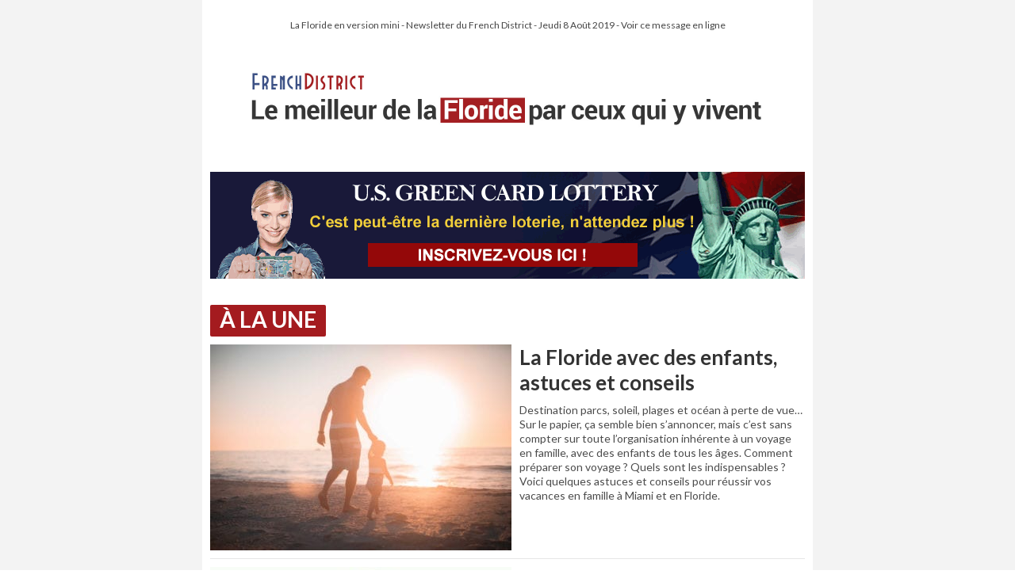

--- FILE ---
content_type: text/html; charset=UTF-8
request_url: https://frenchdistrict.com/floride/newsletter/2019-08-08/
body_size: 8016
content:




	<!DOCTYPE html PUBLIC "-//W3C//DTD XHTML 1.0 Strict//EN" "http://www.w3.org/TR/xhtml1/DTD/xhtml1-strict.dtd">
	<html lang="fr-FR" xmlns="http://www.w3.org/1999/xhtml">
	  <head>
		<meta http-equiv="Content-Type" content="text/html; charset=UTF-8" />
		<meta name="viewport" content="width=device-width">
		<title>La Floride en version mini</title>
		<!--[if lt IE 9]>
			<script src="https://frenchdistrict.com/floride/wp-content/themes/voice/js/html5.js"></script>
		<![endif]-->
			  </head>
	  <body style="margin-top:42px;">
	  
<!DOCTYPE html>
<html lang="fr-FR" xmlns="http://www.w3.org/1999/xhtml" xmlns:v="urn:schemas-microsoft-com:vml" xmlns:o="urn:schemas-microsoft-com:office:office">	
	<head>
	<meta charset="utf-8">
		<meta name="viewport" content="width=device-width">
		<meta http-equiv="X-UA-Compatible" content="IE=edge">
		<meta name="x-apple-disable-message-reformatting">
		<title>La Floride en version mini</title>	
		<!--[if mso]>
	<style>
		* {
			font-family: sans-serif !important;
		}
	</style>
<![endif]-->
<!--[if !mso]><!-->
<link href='https://fonts.googleapis.com/css?family=Lato:400,700' rel='stylesheet' type='text/css'>
<!--<![endif]-->
<style>
	
@media only screen and (max-width: 515px) {
	.event, .eventsinglecol {
		width:100%!important;
		margin:0 0 10px 0!important;
	}
	h4 {
		font-size:18px!important;
		line-height:20px!important;
		padding-top:10px;
	}
	.stack-column td {
		padding:0!important;
	}
	.stack-column,
	.stack-column-center {
		display: block !important;
		width: 100% !important;
		Margin:0!important;
		max-width: 100% !important;
		direction: ltr !important;
	}
	.fluid, .fluid2 {
		width: 100% !important;
		max-width:none!important;
	}
	.slogan   {
		font-size:16px!important;
		padding-right:5px!important;
	}
	.nom {
		display:block!important;
		margin-top:0!important;
		font-size:16px!important;
		padding-right:10px!important;
	}
	.center-on-narrow,
	.center-on-narrow-une {
		text-align: left !important;
		display: block !important;
		margin-left: auto !important;
		margin-right: auto !important;
		float: none !important;
	}
	img.center-on-narrow-une {
		Margin:0!important;
		padding:15px 0!important;
		width:100%!important;
	}
	.fluid1 {
		width: 100% !important;
		max-width: 100% !important;
		height: auto !important;
		margin-left: auto !important;
		margin-right: auto !important;
		margin-bottom:15px;
		text-align:center;
	}
	.stack-column {
		border-bottom:none;
	}
	.stack-column,
	.stack-column-center {
		display: block !important;
		width: 100% !important;
		Margin:0 auto 15px auto!important;
		max-width: 100% !important;
		min-width:none!important;
	}
	.colonnepartenaires {
		width:100%!important;
		max-width:none!important;
	}
	.separatorsmall, .separatormedium {
		border-bottom: 1px solid #e6e6e6!important;
	}
	.titre {
		font-size:12px!important;
	}
	.stack {
		width:100%!important;
		min-width:100%!important;
		max-width:100%!important;
		margin:10px 0!important;
	}
	.fluidpartenaires {
		display:inline-block!important;
		width: 100% !important;
		max-width: 100% !important;
		height: auto !important;
		margin-left: auto !important;
		margin-right: auto !important;
		margin-bottom:0;
		text-align:center;
	}
}
</style>
<style>
@media only screen and (min-width:515px) and (max-width: 786px) {
	h4 {
		font-size:16px!important;
	}
	.annonces  h4 {
		margin-left:35%!important;
		padding-left:15px!important;
	}
	.separatormedium {
		border-bottom: 1px solid #e6e6e6!important;
	}
	.eventsinglecol {
		width:56.2%!important;
		margin:0 0 10px 0!important;
	}
	.event {
		width:62%!important;
		margin:0 0 10px 0!important;
	}
		.fluid1 {
		width: 35% !important;
		max-width: 100% !important;
		height: auto !important;
		margin-left: auto !important;
		margin-right: auto !important;
		margin-bottom:15px;
	}
	.fluid2 {
		width: 35% !important;
		max-width: 100% !important;
		height: auto !important;
		margin-right: 15px!important;
		margin-bottom: 15px;
		align-items: left;
		float: left;
	}
	.center-on-narrow {
		text-align: left!important;
		display: inline-block !important;
		margin-left: auto !important;
		margin-right: auto !important;
	}
	.fluid-une {
		width: 60% !important;
		max-width: 100% !important;
		height: auto !important;
		margin-left: auto !important;
		margin-right: auto !important;
		margin-bottom:15px;
	}
	.center-on-narrow-une {
		text-align: center!important;
		display: block !important;
		margin-left: auto !important;
		margin-right: auto !important;
		width:80%!important;
	}
	.slogan   {
		display:block!important;
		font-size:14px!important;
		padding-right:5px!important;
		Margin: 0 0 5px 0!important;
	}
	.nom {
		display:block!important;
		margin-top:0px!important;
		font-size:12px!important;
		padding-right:0 10px 0 0!important;
	}
		.colonnepartenaires {
		max-width:100%!important;
	}
	.stack {
		min-width:none!important;
		max-width:50%!important;
		border-bottom:none!important;
	}	
}
</style>
<style>
@media only screen and (max-width: 786px) {
	.fluid, 
	.fluid1 {
		max-width: 100% !important;
		height: auto !important;
		margin-left: auto !important;
		margin-right: auto !important;
		margin-bottom:10px!important;
	}
	.stack-column-center {
		text-align: left !important;
	}
	table.center-on-narrow {
		display: inline-block !important;
	}
	.email-container p {
		font-size: 16px !important;
		line-height:22px!important;
	}
	.colonnegauche {
		max-width:100%!important;
		width:100%!important;
	}
}
@media only screen and (min-width: 768px) {
	.nom {
		display:block!important;
	}
	.slogan {
		display:block!important;		
	}
}
</style>
<style>
	html,
	body {
		Margin: 0 auto !important;
		padding: 0 !important;
		height: 100% !important;
		width: 100% !important;
		font-family:'Lato',Arial, sans-serif;
	}
	* {
		-ms-text-size-adjust: 100%;
		-webkit-text-size-adjust: 100%;
	}
	div[style*="Margin: 16px 0"] {
		Margin: 0 !important;
	}
	table,
	td {
		mso-table-lspace: 0pt !important;
		mso-table-rspace: 0pt !important;
	}
	table {
		border-spacing: 0 !important;
		border-collapse: collapse !important;
		table-layout: fixed !important;
		Margin: 0 auto !important;
	}
	table table table {
		table-layout: auto;
	}
	img {
		-ms-interpolation-mode:bicubic;
	}
	a {
		text-decoration: none;
	}
	*[x-apple-data-detectors],
	.unstyle-auto-detected-links *,
	.aBn {
		border-bottom: 0 !important;
		cursor: default !important;
		color: inherit !important;
		text-decoration: none !important;
		font-size: inherit !important;
		font-family: inherit !important;
		font-weight: inherit !important;
		line-height: inherit !important;
	}
	.a6S {
		display: none !important;
		opacity: 0.01 !important;
	}
	img.g-img + div {
		display: none !important;
	}
	@media only screen and (min-device-width: 320px) and (max-device-width: 374px) {
		u ~ div .email-container {
			min-width: 320px !important;
		}
	}
	@media only screen and (min-device-width: 375px) and (max-device-width: 413px) {
		u ~ div .email-container {
			min-width: 375px !important;
		}
	}
	@media only screen and (min-device-width: 414px) {
		u ~ div .email-container {
			min-width: 414px !important;
		}
	}
</style>
<!--[if mso]>
<style type="text/css">
	ul,
	ol {
		Margin: 0 !important;
	}
	li {
		margin-left: 30px !important;
	}
	li.list-item-first {
		margin-top: 0 !important;
	}
	li.list-item-last {
		margin-bottom: 10px !important;
	}
</style>
<![endif]-->

<!--[if gte mso 9]>
<xml>
	<o:OfficeDocumentSettings>
		<o:AllowPNG/>
		<o:PixelsPerInch>96</o:PixelsPerInch>
	</o:OfficeDocumentSettings>
</xml>
<![endif]-->	</head>
	<body width="100%" style="Margin: 0; padding: 0 !important; mso-line-height-rule: exactly; background-color: #f3f3f3;">
	<center style="width: 100%;background-color: #f3f3f3;">
	
	<!--[if mso | IE]>
    <table role="presentation" border="0" cellpadding="0" cellspacing="0" width="100%" style="background-color: #fff;">
    <tr>
    <td>
    <![endif]-->
        <div style="display: none; font-size: 1px; line-height: 1px; max-height: 0px; max-width: 0px; opacity: 0; overflow: hidden; mso-hide: all; font-family: 'Lato',Arial,sans-serif;">
		La newsletter French District du Jeudi 8 Août 2019. La Floride en version mini</div>
        <div style="display: none; font-size: 1px; line-height: 1px; max-height: 0px; max-width: 0px; opacity: 0; overflow: hidden; mso-hide: all; font-family: sans-serif;">
	        &zwnj;&nbsp;&zwnj;&nbsp;&zwnj;&nbsp;&zwnj;&nbsp;&zwnj;&nbsp;&zwnj;&nbsp;&zwnj;&nbsp;&zwnj;&nbsp;&zwnj;&nbsp;&zwnj;&nbsp;&zwnj;&nbsp;&zwnj;&nbsp;&zwnj;&nbsp;&zwnj;&nbsp;&zwnj;&nbsp;&zwnj;&nbsp;&zwnj;&nbsp;&zwnj;&nbsp;
        </div>

        			<div style="max-width: 750px; Margin: 0 auto; background-color:#fff;padding:0 10px;" class="email-container">
		            <!--[if mso]>
            <table align="center" role="presentation" cellspacing="0" cellpadding="0" border="0" width="750">
            <tr>
            <td>
            <![endif]-->
	        <table role="presentation" cellspacing="0" cellpadding="0" border="0" width="100%" style="Margin: 0 auto;">
			
				<tr>
	<td style="padding:10px 0;">
				<p style="Margin: 10px 0;text-align:center;"><a href="https://frenchdistrict.com/floride/newsletter/2019-08-08/" target="_blank" style="color:#444444;font-size:12px;font-weight:400;">
		La Floride en version mini - Newsletter du French District - Jeudi 8 Août 2019 - Voir ce message en ligne</a></p>
		<a href="https://frenchdistrict.com/floride" target="_blank"><img src="https://frenchdistrict.com/newsletter/floride/banner-nl-floride-.jpg" width="750" height="145" alt="Journal French District" border="0" style="width: 100%; max-width: 750px; height: auto;" class="g-img"></a>
	</td>
</tr>

	
			
			



<tr>
	<td style="padding:10px 0;">
		<a href="https://officialusagreencardlottery.org/fr?utm_source=frenchdistrict&amp;utm_medium=frenchdistrict" target="_blank">
						<img src="https://frenchdistrict.com/floride/wp-content/uploads/sites/2/2017/05/banniere-2018-mai-2018.gif" width="750" height="135" alt="Usa Green Card Lottery" border="0" style="width: 100%; max-width: 750px; height: auto;" class="g-img">
					</a>
	</td>
</tr>
<tr>
	<td dir="ltr" height="100%" valign="top" width="100%" style="padding: 10px 0;">
		<table align="center" role="presentation" border="0" cellpadding="0" cellspacing="0" width="100%" style="max-width:750px;">
			<tr>
				<td align="center" valign="top" style="font-size:0; padding: 10px 0;">								
					<!--[if mso]>
					<table role="presentation" border="0" cellspacing="0" cellpadding="0" width="750" style="width: 750px;">
						<tr>
							<td valign="top" width="750" style="width: 750px;">
					<![endif]-->
					
					
										<div style="display:inline-block; Margin: 0 10px 0 0; vertical-align:top;width:750px;" class="colonnegauche">
						<table role="presentation" cellspacing="0" cellpadding="0" border="0" width="100%">	
							<tr>
	<td dir="ltr"  style="background-color:#fff;">
		<h3 style="padding: 8px 12px 12px 12px;Margin:0;font-family: Lato,Helvetica,sans-serif;font-size: 28px;line-height: 20px;font-weight:700;/* border-bottom: 2px solid #a41b1f; */text-align:left;text-transform:uppercase;color: #fff;background-color: #a41b1f;border-radius: 2px;box-sizing: inherit;adding: 0 16px;position: relative;width: fit-content;">à LA UNE</h3>
	</td>
</tr>






<tr>
	<td dir="ltr"  style="padding: 10px 0; background-color: #ffffff;border-bottom: 1px solid #e6e6e6;" class="center-on-narrow">
		<a href="https://frenchdistrict.com/floride/articles/floride-enfants-astuces-conseils-voyage-famille-vacances/" target="_blank" style="text-decoration:none;">
			
			<!--[if !mso]><!-- -->
						<img src="https://frenchdistrict.com/floride/wp-content/uploads/sites/2/2014/09/floride-enfants-astuces-conseils-voyage-famille-vacances-une-380x260.jpg" width="380" height="" border="0" alt="La Floride avec des enfants, astuces et conseils" class="center-on-narrow fluid1" style="max-width: 380px; height: auto;padding-right:10px;" align="left">
						<!--<![endif]-->
			
			
			<!--[if mso]>
			<img hspace="10" src="https://frenchdistrict.com/floride/wp-content/uploads/sites/2/2014/09/floride-enfants-astuces-conseils-voyage-famille-vacances-une-380x260.jpg" width="243" height="" border="0" alt="La Floride avec des enfants, astuces et conseils" style="max-width: 243px; height: auto;" align="left">
			<![endif]-->
			
			
			<h2 style="Margin: 0 0 10px 0; font-family: Lato,sans-serif;font-size: 26px; line-height: auto; color: #333; font-weight:800;padding-top:0px;text-decoration: none;">La Floride avec des enfants, astuces et conseils</h2>
			<span style="Margin: 0 0 10px 0;font-family: Lato; font-size: 14px; line-height: 18px; color: #4c4c4c;text-decoration: none;">Destination parcs, soleil, plages et océan à perte de vue… Sur le papier, ça semble bien s’annoncer, mais c’est sans compter sur toute l’organisation inhérente à un voyage en famille, avec des enfants de tous les âges. Comment préparer son voyage ? Quels sont les indispensables ? Voici quelques astuces et conseils pour réussir vos vacances en famille à Miami et en Floride.</span>
		</a>
	</td>
</tr>
		<tr>
			<td dir="ltr"  style="padding: 10px 0; background-color: #ffffff;border-bottom: 1px solid #e6e6e6;" class="center-on-narrow">
				<a href="https://www.cliniclibessart.com/cbd-clinic?utm_source=frenchdistrict" target="_blank" style="text-decoration:none;">
					
					<!--[if !mso]><!-- -->
										<img src="https://frenchdistrict.com/floride/wp-content/uploads/sites/2/2019/08/cbd-clinic-push-libessart-380x260.jpg" width="380" height="" border="0" alt="Même pas mal !" class="center-on-narrow fluid1" style="max-width: 380px; height: auto;padding-right:10px;" align="left">
										<!--<![endif]-->
					
					
					<!--[if mso]>
					<img hspace="10" src="https://frenchdistrict.com/floride/wp-content/uploads/sites/2/2019/08/cbd-clinic-push-libessart-380x260.jpg" width="243" height="" border="0" alt="Même pas mal !" style="max-width: 243px; height: auto;" align="left">
					<![endif]-->
					
					
					<h2 style="Margin: 0 0 10px 0; font-family: Lato,sans-serif;font-size: 26px; line-height: auto; color: #333; font-weight:800;padding-top:0px;text-decoration: none;">Même pas mal !</h2>
					<span style="Margin: 0 0 10px 0;font-family: Lato; font-size: 14px; line-height: 18px; color: #4c4c4c;text-decoration: none;">La clinic Libessart vous propose des crèmes à base de CBD pour soulager toute sorte de douleur de légère à intense. Cliquez ici pour en commander.
</span>
				</a>
			</td>
		</tr>

				<tr>
			<td dir="ltr"  style="padding: 10px 0; background-color: #ffffff;border-bottom: 1px solid #e6e6e6;" class="center-on-narrow">
				<a href="https://frenchdistrict.com/floride/adresse/piment-miami-beach-gastro-pub-bistro-francais/" target="_blank" style="text-decoration:none;">
					
					<!--[if !mso]><!-- -->
										<img src="https://frenchdistrict.com/floride/wp-content/uploads/sites/2/2019/05/piment-miami-beach-gastro-pub-bistro-francais-push2-380x260.jpg" width="380" height="" border="0" alt="Même le chien a adoré" class="center-on-narrow fluid1" style="max-width: 380px; height: auto;padding-right:10px;" align="left">
										<!--<![endif]-->
					
					
					<!--[if mso]>
					<img hspace="10" src="https://frenchdistrict.com/floride/wp-content/uploads/sites/2/2019/05/piment-miami-beach-gastro-pub-bistro-francais-push2-380x260.jpg" width="243" height="" border="0" alt="Même le chien a adoré" style="max-width: 243px; height: auto;" align="left">
					<![endif]-->
					
					
					<h2 style="Margin: 0 0 10px 0; font-family: Lato,sans-serif;font-size: 26px; line-height: auto; color: #333; font-weight:800;padding-top:0px;text-decoration: none;">Même le chien a adoré</h2>
					<span style="Margin: 0 0 10px 0;font-family: Lato; font-size: 14px; line-height: 18px; color: #4c4c4c;text-decoration: none;">Le Piment, est un gastro-pub français situé à South Beach au design moderne et européen qui propose une délicieuse cuisine dans une ambiance très décontractée. En plus, nos amis les chiens sont les bienvenus !
</span>
				</a>
			</td>
		</tr>

				<tr>
			<td dir="ltr"  style="padding: 10px 0; background-color: #ffffff;border-bottom: 1px solid #e6e6e6;" class="center-on-narrow">
				<a href="https://frenchdistrict.com/floride/adresse/lydia-feral-business-broker-agent-immobilier-francophone/" target="_blank" style="text-decoration:none;">
					
					<!--[if !mso]><!-- -->
										<img src="https://frenchdistrict.com/floride/wp-content/uploads/sites/2/2019/02/lydia-feral-business-broker-agent-immobilier-francophone-push-380x260.jpg" width="380" height="" border="0" alt="Une business broker au top" class="center-on-narrow fluid1" style="max-width: 380px; height: auto;padding-right:10px;" align="left">
										<!--<![endif]-->
					
					
					<!--[if mso]>
					<img hspace="10" src="https://frenchdistrict.com/floride/wp-content/uploads/sites/2/2019/02/lydia-feral-business-broker-agent-immobilier-francophone-push-380x260.jpg" width="243" height="" border="0" alt="Une business broker au top" style="max-width: 243px; height: auto;" align="left">
					<![endif]-->
					
					
					<h2 style="Margin: 0 0 10px 0; font-family: Lato,sans-serif;font-size: 26px; line-height: auto; color: #333; font-weight:800;padding-top:0px;text-decoration: none;">Une business broker au top</h2>
					<span style="Margin: 0 0 10px 0;font-family: Lato; font-size: 14px; line-height: 18px; color: #4c4c4c;text-decoration: none;">Experte en son domaine, Lydia Feral possède une excellente connaissance du marché du business américain et a été maintes fois récompensée pour la qualité exemplaire de son travail. Son dynamisme, les services complets qu’elle offre à ses clients, son réseau professionnel font d’elle une experte unique et très performante.
</span>
				</a>
			</td>
		</tr>

				<tr>
			<td dir="ltr"  style="padding: 10px 0; background-color: #ffffff;border-bottom: 1px solid #e6e6e6;" class="center-on-narrow">
				<a href="http://frenchdistrict.com/floride/adresse/paola-usquelis-avocat-immigration-miami-francais/" target="_blank" style="text-decoration:none;">
					
					<!--[if !mso]><!-- -->
										<img src="https://frenchdistrict.com/floride/wp-content/uploads/sites/2/2017/11/paola-usquelis-avocat-immigration-visa-miami-featured-380x260.jpg" width="380" height="" border="0" alt="Un visa pour l&#8217;Amérique" class="center-on-narrow fluid1" style="max-width: 380px; height: auto;padding-right:10px;" align="left">
										<!--<![endif]-->
					
					
					<!--[if mso]>
					<img hspace="10" src="https://frenchdistrict.com/floride/wp-content/uploads/sites/2/2017/11/paola-usquelis-avocat-immigration-visa-miami-featured-380x260.jpg" width="243" height="" border="0" alt="Un visa pour l&#8217;Amérique" style="max-width: 243px; height: auto;" align="left">
					<![endif]-->
					
					
					<h2 style="Margin: 0 0 10px 0; font-family: Lato,sans-serif;font-size: 26px; line-height: auto; color: #333; font-weight:800;padding-top:0px;text-decoration: none;">Un visa pour l&#8217;Amérique</h2>
					<span style="Margin: 0 0 10px 0;font-family: Lato; font-size: 14px; line-height: 18px; color: #4c4c4c;text-decoration: none;">Paola Usquelis, <strong>avocate spécialiste en droit de l&#8217;immigration</strong> et de la nationalité, aide ses clients à obtenir visa, carte verte ou passeport américain aussi bien en Floride que dans les autres états américains.
</span>
				</a>
			</td>
		</tr>

				<tr>
			<td dir="ltr"  style="padding: 10px 0; background-color: #ffffff;border-bottom: 1px solid #e6e6e6;" class="center-on-narrow">
				<a href="https://frenchdistrict.com/floride/adresse/jean-jacques-edderai-dentisterie-cosmetique-miami/" target="_blank" style="text-decoration:none;">
					
					<!--[if !mso]><!-- -->
										<img src="https://frenchdistrict.com/floride/wp-content/uploads/sites/2/2015/06/jean-jacques-edderai-dentisterie-cosmetique-miami-une-380x260.jpg" width="380" height="" border="0" alt="L'expert de votre sourire" class="center-on-narrow fluid1" style="max-width: 380px; height: auto;padding-right:10px;" align="left">
										<!--<![endif]-->
					
					
					<!--[if mso]>
					<img hspace="10" src="https://frenchdistrict.com/floride/wp-content/uploads/sites/2/2015/06/jean-jacques-edderai-dentisterie-cosmetique-miami-une-380x260.jpg" width="243" height="" border="0" alt="L'expert de votre sourire" style="max-width: 243px; height: auto;" align="left">
					<![endif]-->
					
					
					<h2 style="Margin: 0 0 10px 0; font-family: Lato,sans-serif;font-size: 26px; line-height: auto; color: #333; font-weight:800;padding-top:0px;text-decoration: none;">L'expert de votre sourire</h2>
					<span style="Margin: 0 0 10px 0;font-family: Lato; font-size: 14px; line-height: 18px; color: #4c4c4c;text-decoration: none;">Le cabinet dentaire du Dr Jean Jacques Edderai utilise des techniques de pointe dans ces domaines, notamment la méthode CEREC et garantit la beauté de votre sourire. Profitez de 45% sur un traitement Invisilign en venant de la part du French District !</span>
				</a>
			</td>
		</tr>

								</table>
					</div>
										
					
					<!--[if mso]>
					</td>
					<td valign="top" width="750" style="width: 750px;">
					<![endif]-->
					
					
				
				</td>
			</tr>
		</table>
	</td>
</tr>
							<tr>
								<td aria-hidden="true" height="20" style="font-size: 0px; line-height: 0px;">
									&nbsp;
								</td>
							</tr>
							<tr>
		<td style="padding:10px 0;">
			<a href="https://frenchdistrict.com/inscrire-son-entreprise/h.html" target="_blank">
								<img src="https://frenchdistrict.com/floride/wp-content/uploads/sites/2/2013/09/french-district-referencez-entreprise-750.png" width="750" height="135" alt="" border="0" style="width: 100%; max-width: 750px; height: auto;" class="g-img">
							</a>
		</td>
	</tr>
							<tr>
								<td aria-hidden="true" height="20" style="font-size: 0px; line-height: 0px;">
									&nbsp;
								</td>
							</tr>
							<tr>
		<td style="background-color:#fff;">
			<table role="presentation" cellspacing="0" cellpadding="0" border="0" width="100%">
				<tr>
					<td>
						<h3 style="padding: 8px; Margin:0; font-family:Roboto,Lato,sans-serif; font-size: 24px; line-height: 25px;font-weight:800;border-top: 2px solid #a41b1f;text-align:left;text-transform:uppercase;color: #fff;background-color: #a41b1f;border-radius: 2px;box-sizing: inherit;adding: 0 16px;position: relative;width: fit-content;">Voiture</h3>
					</td>
				</tr>
			</table>
		</td>
	</tr>
	<tr>	
				<td height="100%" valign="top" width="100%" style="padding: 10px 0;">
				<!--[if mso]>
			<table align="center" role="presentation" border="0" cellspacing="0" cellpadding="0" width="750">
			<tr>
			<td valign="top" width="750">
			<![endif]-->
			<table align="center" role="presentation" border="0" cellpadding="0" cellspacing="0" width="100%" style="max-width:750px;">
				<tr>
					<td align="center" valign="top" style="font-size:0;">
					<!--[if mso]>
					<table role="presentation" border="0" cellspacing="0" cellpadding="0" width="750">
					<tr>
					<![endif]-->									
												<!--[if mso]>
							<td valign="top" width="375">
							<![endif]-->
							
																<div style="display:inline-block; Margin: 0; width:100%; min-width:200px; max-width:50%; vertical-align:top;" class="stack-column separatorsmall">
									<table role="presentation" cellspacing="0" cellpadding="0" border="0" width="100%">
										<tr>
																							<td style="padding: 10px 10px 10px 0px;">
																						
															
							
												<table role="presentation" cellspacing="0" cellpadding="0" border="0" width="100%" style="text-align: left;">
													<tr>
														<td>
															<a href="http://www.renaultusa.com/?utm_source=frenchdistrict&amp;utm_medium=frenchdistrict&amp;utm_campaign=frenchdistrict" target="_blank">
																														<img src="https://frenchdistrict.com/floride/wp-content/uploads/sites/2/2017/05/2019-FD-Renault-Eurodrive-380x260-nl.jpg" width="365" height="" border="0" alt="Une voiture neuve pour votre séjour en Europe ?" class="center-on-narrow fluid" style="width: 100%; max-width: 365px; height: auto; font-family: sans-serif; font-size: 15px; line-height: 20px; color: #555555;">
																														</a>
														</td>
													</tr>
																										<tr>
														<td style="font-family: sans-serif;  color: #555555; padding-top: 10px;" class="stack-column-center">
															<a href="http://www.renaultusa.com/?utm_source=frenchdistrict&amp;utm_medium=frenchdistrict&amp;utm_campaign=frenchdistrict" target="_blank">
															<h4 style="margin: 0;color:#3d5185;font-size: 18px; line-height: 1.4;font-family:Lato,sans-serif;">Une voiture neuve pour votre séjour en Europe ?</h4>
															<p style="margin: 5px 0;font-size: 12px;font-family:sans-serif;color:#555555;">Maximiser votre plaisir et votre budget lors de votre prochain séjour en France avec EURODRIVE, la formule de location de voiture tout compris de Renault. Profitez d'une voiture neuve avec kilométrage illimité et d'une assurance tous risques sans franchise.</p>																														</a>
														</td>
													</tr>
												</table>
											</td>
										</tr>
									</table>
								</div>
								<!--[if mso]>
								</td>
								<![endif]-->
							
														<!--[if mso]>
							<td valign="top" width="375">
							<![endif]-->
							
																	<div style="display:inline-block; Margin: 0; width:100%; min-width:200px; max-width:50%; vertical-align:top;" class="stack-column separatorsmall">
											<table role="presentation" cellspacing="0" cellpadding="0" border="0" width="100%">
												<tr>
												
																									<td style="padding: 10px 0px 10px 10px;">
														
												
															
							
												<table role="presentation" cellspacing="0" cellpadding="0" border="0" width="100%" style="text-align: left;">
													<tr>
														<td>
															<a href="https://frenchdistrict.com/floride/adresse/flexepark-location-places-parking-apres-horaires-bureau/" target="_blank">
																														<img src="https://frenchdistrict.com/floride/wp-content/uploads/sites/2/2019/07/flexepark-location-places-parking-apres-horaires-bureau-push.png" width="365" height="" border="0" alt="Le parking ? C&#8217;est convivial !" class="center-on-narrow fluid" style="width: 100%; max-width: 365px; height: auto; font-family: sans-serif; font-size: 15px; line-height: 20px; color: #555555;">
																														</a>
														</td>
													</tr>
																										<tr>
														<td style="font-family: sans-serif;  color: #555555; padding-top: 10px;" class="stack-column-center">
															<a href="https://frenchdistrict.com/floride/adresse/flexepark-location-places-parking-apres-horaires-bureau/" target="_blank">
															<h4 style="margin: 0;color:#3d5185;font-size: 18px; line-height: 1.4;font-family:Lato,sans-serif;">Le parking ? C&#8217;est convivial !</h4>
															<p style="margin: 5px 0;font-size: 12px;font-family:sans-serif;color:#555555;">Se garer n&#8217;a jamais été aussi facile avec Flexepark, <strong>entreprise de location de parking</strong> qui permet aux entreprises d&#8217;ouvrir leur espace de stationnement après les heures de bureau. Pratique pour les conducteurs et la communauté, lucratif pour les entreprises.
</p>																														</a>
														</td>
													</tr>
												</table>
											</td>
										</tr>
									</table>
								</div>
								<!--[if mso]>
								</td>
								<![endif]-->
							
													<!--[if mso]>
						</tr>
						</table>
						<![endif]-->
				</td>
			</tr>
		</table>
		<!--[if mso]>
		</td>
		</tr>
		</table>
		<![endif]-->
		</td>
	</tr>
							<tr>
								<td aria-hidden="true" height="20" style="font-size: 0px; line-height: 0px;">
									&nbsp;
								</td>
							</tr>
							<tr>
		<td style="background-color:#fff;">
			<table role="presentation" cellspacing="0" cellpadding="0" border="0" width="100%">
				<tr>
					<td>
						<h3 style="padding: 8px; Margin:0; font-family:Roboto,Lato,sans-serif; font-size: 24px; line-height: 25px;font-weight:800;border-top: 2px solid #a41b1f;text-align:left;text-transform:uppercase;color: #fff;background-color: #a41b1f;border-radius: 2px;box-sizing: inherit;adding: 0 16px;position: relative;width: fit-content;">Sur et sous l'eau en Floride</h3>
					</td>
				</tr>
			</table>
		</td>
	</tr>
	<tr>	
				<td height="100%" valign="top" width="100%" style="padding: 10px 0;">
				<!--[if mso]>
			<table align="center" role="presentation" border="0" cellspacing="0" cellpadding="0" width="750">
			<tr>
			<td valign="top" width="750">
			<![endif]-->
			<table align="center" role="presentation" border="0" cellpadding="0" cellspacing="0" width="100%" style="max-width:750px;">
				<tr>
					<td align="center" valign="top" style="font-size:0;">
					<!--[if mso]>
					<table role="presentation" border="0" cellspacing="0" cellpadding="0" width="750">
					<tr>
					<![endif]-->									
												<!--[if mso]>
							<td valign="top" width="190">
							<![endif]-->
															<div style="display:inline-block; Margin: 0; max-width:25%; min-width:190px; vertical-align:top; width:100%;" class="colonnepartenaires separatormedium">
									<table role="presentation" cellspacing="0" cellpadding="0" border="0" width="100%">
										<tr>
																					<td style="padding: 10px 10px 10px 0px;">
																								
												<table role="presentation" cellspacing="0" cellpadding="0" border="0" width="100%" style="text-align: left;">
													<tr>
																													<td style="color: #555555; padding-top: 10px;" class="colonnepartenaires">
																																										<a href="https://frenchdistrict.com/floride/articles/neptune-memorial-reef-cimetiere-sous-marin-key-biscayne-miami/" target="_blank" style="color:#555555;">
														<img src="https://frenchdistrict.com/floride/wp-content/uploads/sites/2/2013/10/neptune-memorial-reef-cimetiere-sous-marin-key-biscayne-miami-04-380x260.jpg"  width="180" height="" border="0" alt="The Neptune Memorial Reef ™" class="fluid2" style="width: 100%; max-width: 180px; height: auto;">
																																										<!--[if mso]><img src="https://frenchdistrict.com/newsletter/assets/trans.gif" width="100%" alt="t" border="0" /><br><![endif]-->	
														<h4 style="margin:0;color: #3d5185;line-height:auto;font-size:15px;padding-top:10px;font-family:Lato,sans-serif;">The Neptune Memorial Reef ™</h4>
																												<p style="Margin: 5px 0;font-size:12px;font-family:sans-serif;">Un lieu de repos éternel sous les eaux de Key Biscayne</p>														</td>
													</tr>
												</table>
												</a>
											</td>
										</tr>
									</table>
								</div>
								<!--[if mso]>
								</td>
								<![endif]-->
							
														<!--[if mso]>
							<td valign="top" width="190">
							<![endif]-->
															<div style="display:inline-block; Margin: 0; max-width:25%; min-width:190px; vertical-align:top; width:100%;" class="colonnepartenaires separatormedium">
									<table role="presentation" cellspacing="0" cellpadding="0" border="0" width="100%">
										<tr>
																					<td style="padding: 10px 10px 10px 0px;">
																								
												<table role="presentation" cellspacing="0" cellpadding="0" border="0" width="100%" style="text-align: left;">
													<tr>
																													<td style="color: #555555; padding-top: 10px;" class="colonnepartenaires">
																																										<a href="https://partners.ceetiz.com/5d9b33b8/go" target="_blank" style="color:#555555;">
														<img src="https://frenchdistrict.com/floride/wp-content/uploads/sites/2/2016/04/ceetiz-nager-dauphins-380x260.jpg"  width="180" height="" border="0" alt="Avez-vous déjà nagé avec des dauphins ?" class="fluid2" style="width: 100%; max-width: 180px; height: auto;">
																																										<!--[if mso]><img src="https://frenchdistrict.com/newsletter/assets/trans.gif" width="100%" alt="t" border="0" /><br><![endif]-->	
														<h4 style="margin:0;color: #3d5185;line-height:auto;font-size:15px;padding-top:10px;font-family:Lato,sans-serif;">Avez-vous déjà nagé avec des dauphins ?</h4>
																												<p style="Margin: 5px 0;font-size:12px;font-family:sans-serif;">Vivez une expérience unique avec Ceetiz avec la visite du Miami Sea...<br><b><u>Lire la suite</u></b></p>														</td>
													</tr>
												</table>
												</a>
											</td>
										</tr>
									</table>
								</div>
								<!--[if mso]>
								</td>
								<![endif]-->
							
														<!--[if mso]>
							<td valign="top" width="190">
							<![endif]-->
															<div style="display:inline-block; Margin: 0; max-width:25%; min-width:190px; vertical-align:top; width:100%;" class="colonnepartenaires separatormedium">
									<table role="presentation" cellspacing="0" cellpadding="0" border="0" width="100%">
										<tr>
																					<td style="padding: 10px 10px 10px 0px;">
																								
												<table role="presentation" cellspacing="0" cellpadding="0" border="0" width="100%" style="text-align: left;">
													<tr>
																													<td style="color: #555555; padding-top: 10px;" class="colonnepartenaires">
																																										<a href="https://frenchdistrict-fr.ceetiz.com/everglades/tour-des-everglades-en-hydroglisseur-et-croisiere-dans-la-baie-de-biscayne" target="_blank" style="color:#555555;">
														<img src="https://frenchdistrict.com/floride/wp-content/uploads/sites/2/2016/05/push-ceetiz-everglades-alaune-380x260.jpg"  width="180" height="" border="0" alt="La Floride du sud au fil de l&#8217;eau" class="fluid2" style="width: 100%; max-width: 180px; height: auto;">
																																										<!--[if mso]><img src="https://frenchdistrict.com/newsletter/assets/trans.gif" width="100%" alt="t" border="0" /><br><![endif]-->	
														<h4 style="margin:0;color: #3d5185;line-height:auto;font-size:15px;padding-top:10px;font-family:Lato,sans-serif;">La Floride du sud au fil de l&#8217;eau</h4>
																												<p style="Margin: 5px 0;font-size:12px;font-family:sans-serif;">Alliez la vitesse et les sensations d&#8217;un tour en hydroglisseu...<br><b><u>Lire la suite</u></b></p>														</td>
													</tr>
												</table>
												</a>
											</td>
										</tr>
									</table>
								</div>
								<!--[if mso]>
								</td>
								<![endif]-->
							
														<!--[if mso]>
							<td valign="top" width="190">
							<![endif]-->
															<div style="display:inline-block; Margin: 0; max-width:24%; min-width:180px; vertical-align:top; width:100%;" class="colonnepartenaires separatormedium">
									<table role="presentation" cellspacing="0" cellpadding="0" border="0" width="100%">
										<tr>
																							<td style="padding: 10px 0px;">
																									
												<table role="presentation" cellspacing="0" cellpadding="0" border="0" width="100%" style="text-align: left;">
													<tr>
																													<td style="color: #555555; padding-top: 10px;" class="colonnepartenaires">
																																										<a href="https://partners.ceetiz.com/5cf4f24f/go" target="_blank" style="color:#555555;">
														<img src="https://frenchdistrict.com/floride/wp-content/uploads/sites/2/2019/06/ceetiz-miami-tour-speedboat-push-380x260.jpg"  width="180" height="" border="0" alt="Une sortie qui décoiffe" class="fluid2" style="width: 100%; max-width: 180px; height: auto;">
																																										<!--[if mso]><img src="https://frenchdistrict.com/newsletter/assets/trans.gif" width="100%" alt="t" border="0" /><br><![endif]-->	
														<h4 style="margin:0;color: #3d5185;line-height:auto;font-size:15px;padding-top:10px;font-family:Lato,sans-serif;">Une sortie qui décoiffe</h4>
																												<p style="Margin: 5px 0;font-size:12px;font-family:sans-serif;">Ceetiz vous propose de vivre des sensations fortes à bord d’un Spee...<br><b><u>Lire la suite</u></b></p>														</td>
													</tr>
												</table>
												</a>
											</td>
										</tr>
									</table>
								</div>
								<!--[if mso]>
								</td>
								<![endif]-->
							
													<!--[if mso]>
						</tr>
						</table>
						<![endif]-->
				</td>
			</tr>
		</table>
		<!--[if mso]>
		</td>
		</tr>
		</table>
		<![endif]-->
		</td>
	</tr>
							<tr>
								<td aria-hidden="true" height="20" style="font-size: 0px; line-height: 0px;">
									&nbsp;
								</td>
							</tr>
							<tr>
		<td style="background-color:#fff;">
			<table role="presentation" cellspacing="0" cellpadding="0" border="0" width="100%">
				<tr>
					<td>
						<h3 style="padding: 8px; Margin:0; font-family:Roboto,Lato,sans-serif; font-size: 24px; line-height: 25px;font-weight:800;border-top: 2px solid #a41b1f;text-align:left;text-transform:uppercase;color: #fff;background-color: #a41b1f;border-radius: 2px;box-sizing: inherit;adding: 0 16px;position: relative;width: fit-content;">Petites annonces</h3>
					</td>
				</tr>
			</table>
		</td>
	</tr>
<tr>				
	<td height="100%" valign="top" width="100%" style="padding: 10px 0; Margin:0;">
		<!--[if mso]>
		<table align="center" role="presentation" border="0" cellspacing="0" cellpadding="0" width="750">
		<tr>
		<td valign="top" width="750">
		<![endif]-->
		<table align="center" role="presentation" border="0" cellpadding="0" cellspacing="0" width="100%" style="max-width:750px;">
			<tr>
				<td align="center" valign="top" style="font-size:0;">
					<!--[if mso]>
					<table role="presentation" border="0" cellspacing="0" cellpadding="0" width="750">
					<tr>
					<![endif]-->
											
							<!--[if mso]>
							<td valign="top" width="152">
							<![endif]-->
															<div style="display:inline-block; Margin: 0; max-width:20.26%; min-width:152px; vertical-align:top; width:100%;" class="colonnepartenaires separatormedium annonces">
									<table role="presentation" cellspacing="0" cellpadding="0" border="0" width="100%">
										<tr>
																							<td style="padding: 10px 10px 10px 0px;">
																									
												<table role="presentation" cellspacing="0" cellpadding="0" border="0" width="100%" style="text-align: left;">
													<tr>
														<td style="font-family: sans-serif; font-size: 14px; color: #555555; " class="stack-column-center annonces">
															<a href="" target="_blank" style="text-decoration:none;">
																																																												<img src="" width="142" height="" border="0" alt="" class="fluid2" style="width: 100%; max-width: 142px; height: auto;">
																														<!--[if mso]><img src="https://frenchdistrict.com/newsletter/assets/trans.gif" width="100%" alt="t" border="0" />
															<br><![endif]-->	
															<h4 style="Margin:0;color: #3d5185;line-height:18px;font-size:15px;padding-top: 10px;font-family:Lato,sans-serif;"></h4>
															<p style="Margin: 5px 0;font-family:sans-serif;font-size:12px;color: #555555;"></p>
															</a>
														</td>
													</tr>
												</table>
											</td>
										</tr>
									</table>
								</div>
							
							<!--[if mso]>
							</td>
							<![endif]-->
													
							<!--[if mso]>
							<td valign="top" width="152">
							<![endif]-->
															<div style="display:inline-block; Margin: 0; max-width:20.26%; min-width:152px; vertical-align:top; width:100%;" class="colonnepartenaires separatormedium annonces">
									<table role="presentation" cellspacing="0" cellpadding="0" border="0" width="100%">
										<tr>
																							<td style="padding: 10px 10px 10px 0px;">
																									
												<table role="presentation" cellspacing="0" cellpadding="0" border="0" width="100%" style="text-align: left;">
													<tr>
														<td style="font-family: sans-serif; font-size: 14px; color: #555555; " class="stack-column-center annonces">
															<a href="" target="_blank" style="text-decoration:none;">
																																																												<img src="" width="142" height="" border="0" alt="" class="fluid2" style="width: 100%; max-width: 142px; height: auto;">
																														<!--[if mso]><img src="https://frenchdistrict.com/newsletter/assets/trans.gif" width="100%" alt="t" border="0" />
															<br><![endif]-->	
															<h4 style="Margin:0;color: #3d5185;line-height:18px;font-size:15px;padding-top: 10px;font-family:Lato,sans-serif;"></h4>
															<p style="Margin: 5px 0;font-family:sans-serif;font-size:12px;color: #555555;"></p>
															</a>
														</td>
													</tr>
												</table>
											</td>
										</tr>
									</table>
								</div>
							
							<!--[if mso]>
							</td>
							<![endif]-->
													
							<!--[if mso]>
							<td valign="top" width="152">
							<![endif]-->
															<div style="display:inline-block; Margin: 0; max-width:20.26%; min-width:152px; vertical-align:top; width:100%;" class="colonnepartenaires separatormedium annonces">
									<table role="presentation" cellspacing="0" cellpadding="0" border="0" width="100%">
										<tr>
																							<td style="padding: 10px 10px 10px 0px;">
																									
												<table role="presentation" cellspacing="0" cellpadding="0" border="0" width="100%" style="text-align: left;">
													<tr>
														<td style="font-family: sans-serif; font-size: 14px; color: #555555; " class="stack-column-center annonces">
															<a href="" target="_blank" style="text-decoration:none;">
																																																												<img src="" width="142" height="" border="0" alt="" class="fluid2" style="width: 100%; max-width: 142px; height: auto;">
																														<!--[if mso]><img src="https://frenchdistrict.com/newsletter/assets/trans.gif" width="100%" alt="t" border="0" />
															<br><![endif]-->	
															<h4 style="Margin:0;color: #3d5185;line-height:18px;font-size:15px;padding-top: 10px;font-family:Lato,sans-serif;"></h4>
															<p style="Margin: 5px 0;font-family:sans-serif;font-size:12px;color: #555555;"></p>
															</a>
														</td>
													</tr>
												</table>
											</td>
										</tr>
									</table>
								</div>
							
							<!--[if mso]>
							</td>
							<![endif]-->
													
							<!--[if mso]>
							<td valign="top" width="152">
							<![endif]-->
															<div style="display:inline-block; Margin: 0; max-width:20.26%; min-width:152px; vertical-align:top; width:100%;" class="colonnepartenaires separatormedium annonces">
									<table role="presentation" cellspacing="0" cellpadding="0" border="0" width="100%">
										<tr>
																							<td style="padding: 10px 10px 10px 0px;">
																									
												<table role="presentation" cellspacing="0" cellpadding="0" border="0" width="100%" style="text-align: left;">
													<tr>
														<td style="font-family: sans-serif; font-size: 14px; color: #555555; " class="stack-column-center annonces">
															<a href="" target="_blank" style="text-decoration:none;">
																																																												<img src="" width="142" height="" border="0" alt="" class="fluid2" style="width: 100%; max-width: 142px; height: auto;">
																														<!--[if mso]><img src="https://frenchdistrict.com/newsletter/assets/trans.gif" width="100%" alt="t" border="0" />
															<br><![endif]-->	
															<h4 style="Margin:0;color: #3d5185;line-height:18px;font-size:15px;padding-top: 10px;font-family:Lato,sans-serif;"></h4>
															<p style="Margin: 5px 0;font-family:sans-serif;font-size:12px;color: #555555;"></p>
															</a>
														</td>
													</tr>
												</table>
											</td>
										</tr>
									</table>
								</div>
							
							<!--[if mso]>
							</td>
							<![endif]-->
													
							<!--[if mso]>
							<td valign="top" width="152">
							<![endif]-->
															<div style="display:inline-block; Margin: 0; max-width:18.93%; min-width:142px; vertical-align:top; width:100%;" class="colonnepartenaires separatormedium">
									<table role="presentation" cellspacing="0" cellpadding="0" border="0" width="100%">
										<tr>
																							<td style="padding: 10px 0px 10px 0px;">
																									
												<table role="presentation" cellspacing="0" cellpadding="0" border="0" width="100%" style="text-align: left;">
													<tr>
														<td style="font-family: sans-serif; font-size: 14px; color: #555555; " class="stack-column-center annonces">
															<a href="" target="_blank" style="text-decoration:none;">
																																																												<img src="" width="142" height="" border="0" alt="" class="fluid2" style="width: 100%; max-width: 142px; height: auto;">
																														<!--[if mso]><img src="https://frenchdistrict.com/newsletter/assets/trans.gif" width="100%" alt="t" border="0" />
															<br><![endif]-->	
															<h4 style="Margin:0;color: #3d5185;line-height:18px;font-size:15px;padding-top: 10px;font-family:Lato,sans-serif;"></h4>
															<p style="Margin: 5px 0;font-family:sans-serif;font-size:12px;color: #555555;"></p>
															</a>
														</td>
													</tr>
												</table>
											</td>
										</tr>
									</table>
								</div>
							
							<!--[if mso]>
							</td>
							<![endif]-->
												<!--[if mso]>
					</tr>
					</table>
					<![endif]-->
				</td>
			</tr>
		</table>
		<!--[if mso]>
		</td>
		</tr>
		</table>
		<![endif]-->
	</td>
</tr><tr>
	<td dir="ltr" height="100%" valign="top" width="100%" style="padding: 10px 0;">
		<table align="center" role="presentation" border="0" cellpadding="0" cellspacing="0" width="100%" style="max-width:750px;">
			<tr>
				<td align="center" valign="top" style="font-size:0; padding: 10px 0;">								
					<!--[if mso]>
					<table role="presentation" border="0" cellspacing="0" cellpadding="0" width="750" style="width: 750px;">
						<tr>
							<td valign="top" width="750" style="width: 750px;">
					<![endif]-->
					
					
										<!-- <div style="display:inline-block; Margin: 0 10px 0 0; vertical-align:top;width:750px;" class="colonnegauche">
						<table role="presentation" cellspacing="0" cellpadding="0" border="0" width="100%">	
													</table>
					</div> -->
										
					
					<!--[if mso]>
					</td>
					<td valign="top" width="750" style="width: 750px;">
					<![endif]-->
					
					
										<div style="display:inline-block; Margin: 0 0 0 0; max-width: 750px;vertical-align:top; width:100%; border-bottom:none;" class="stack-column colonnepartenaires">
						
						<table role="presentation" cellspacing="0" cellpadding="0" border="0" width="100%">
							<tr>
								<td dir="ltr"  style="background-color:#fff;">
									<h3 style="padding: 8px; Margin:0; font-family:Lato,sans-serif; font-size: 28px; line-height: 25px;font-weight:800;border-top: 2px solid #a41b1f;text-align:left;text-transform:uppercase;color: #fff;background-color: #a41b1f;border-radius: 2px;box-sizing: inherit;adding: 0 16px;position: relative;width: fit-content;"><a href="https://frenchdistrict.com/presentez-entreprise/?utm_source=frnechdistrict&utm_medium=newsletter&utm_campaign=coldroite" target="_blank"  style="color:#fff;text-decoration:none;">
										Professionnels & Entreprises</a>
									<!--[if mso]>
									<img src="https://frenchdistrict.com/newsletter/assets/trans.gif" width="3" alt="t" border="0" />
									<![endif]-->
									</h3>
								</td>
							</tr>

														<tr>
								<td aria-hidden="true" height="10" style="font-size: 0px; line-height: 0px;">
									&nbsp;
								</td>
							</tr>
							

							<tr>
								<td valign="top" style="font-size:0;">
								
										<div style="display:inline-block; Margin: 0; max-width:33%; min-width:150px; vertical-align:top; width:100%;" class="stack">
		<table role="presentation" cellspacing="0" cellpadding="0" border="0" width="100%">
			<tr>
				<td style="padding: 10px 10px 10px 0;">
					<table role="presentation" cellspacing="0" cellpadding="0" border="0" width="100%" style="font-size: 14px;text-align: left;">
						<tr>
							<td>
								<a href="https://www.currenciesdirect.com/aff/v1/frenchdistrict.php" target="_blank" style="text-decoration:none;">
									<!--[if !mso]><!-- -->
																		<img src="https://frenchdistrict.com/floride/wp-content/uploads/sites/2/2022/08/currencies-direct-logo-380x260.png" width="230" height="" border="0" alt="Currencies Direct Inc" class="fluidpartenaires " style="max-width:100%; height: auto;">
																		<!--<![endif]-->
									
									<!--[if mso]>
									<img hspace="5" src="https://frenchdistrict.com/floride/wp-content/uploads/sites/2/2022/08/currencies-direct-logo-380x260.png" width="150" height="" border="0" alt="Currencies Direct Inc" style="max-width: 100%; height: auto;">
									<![endif]-->
									
									<div style="margin:0;font-family: 'Lato',sans-serif; font-size: 16px; line-height: 18px; color:#333;display:inline-block;font-weight:700;padding:10px 0 0 0;text-decoration: none;" class="nom">Currencies Direct Inc</div>
									<div style="margin: 5px 0;font-family:Lato; font-size: 12px; line-height: 1.4; color: #4c4c4c;text-decoration: none;" class="slogan">Vous faciliter les transferts de devises
</div>
								</a>
							</td>
						</tr>
					</table>
				</td>
			</tr>
		</table>
	</div>
	<div style="display:inline-block; Margin: 0; max-width:33%; min-width:150px; vertical-align:top; width:100%;" class="stack">
		<table role="presentation" cellspacing="0" cellpadding="0" border="0" width="100%">
			<tr>
				<td style="padding: 10px 10px 10px 0;">
					<table role="presentation" cellspacing="0" cellpadding="0" border="0" width="100%" style="font-size: 14px;text-align: left;">
						<tr>
							<td>
								<a href="https://frenchdistrict.com/floride/adresse/dentiste-cabinet-dentaire-miami-beach-smiles-kendall-urgence/" target="_blank" style="text-decoration:none;">
									<!--[if !mso]><!-- -->
																		<img src="https://frenchdistrict.com/floride/wp-content/uploads/sites/2/2017/08/dentiste-cabinet-dentaire-miami-beach-smiles-kendal-urgence-galerie4-380x260.jpg" width="230" height="" border="0" alt="Andy &amp; Tommy Gaertner" class="fluidpartenaires " style="max-width:100%; height: auto;">
																		<!--<![endif]-->
									
									<!--[if mso]>
									<img hspace="5" src="https://frenchdistrict.com/floride/wp-content/uploads/sites/2/2017/08/dentiste-cabinet-dentaire-miami-beach-smiles-kendal-urgence-galerie4-380x260.jpg" width="150" height="" border="0" alt="Andy &amp; Tommy Gaertner" style="max-width: 100%; height: auto;">
									<![endif]-->
									
									<div style="margin:0;font-family: 'Lato',sans-serif; font-size: 16px; line-height: 18px; color:#333;display:inline-block;font-weight:700;padding:10px 0 0 0;text-decoration: none;" class="nom">Andy &amp; Tommy Gaertner</div>
									<div style="margin: 5px 0;font-family:Lato; font-size: 12px; line-height: 1.4; color: #4c4c4c;text-decoration: none;" class="slogan">2 frères, 2 cabinets dentaires
</div>
								</a>
							</td>
						</tr>
					</table>
				</td>
			</tr>
		</table>
	</div>
	<div style="display:inline-block; Margin: 0; max-width:33%; min-width:150px; vertical-align:top; width:100%;" class="stack">
		<table role="presentation" cellspacing="0" cellpadding="0" border="0" width="100%">
			<tr>
				<td style="padding: 10px 10px 10px 0;">
					<table role="presentation" cellspacing="0" cellpadding="0" border="0" width="100%" style="font-size: 14px;text-align: left;">
						<tr>
							<td>
								<a href="https://frenchdistrict.com/inscrire-son-entreprise/h.html" target="_blank" style="text-decoration:none;">
									<!--[if !mso]><!-- -->
																		<img src="https://frenchdistrict.com/floride/wp-content/uploads/sites/2/2013/09/french-district-referencez-entreprise.png" width="230" height="" border="0" alt="French District" class="fluidpartenaires " style="max-width:100%; height: auto;">
																		<!--<![endif]-->
									
									<!--[if mso]>
									<img hspace="5" src="https://frenchdistrict.com/floride/wp-content/uploads/sites/2/2013/09/french-district-referencez-entreprise.png" width="150" height="" border="0" alt="French District" style="max-width: 100%; height: auto;">
									<![endif]-->
									
									<div style="margin:0;font-family: 'Lato',sans-serif; font-size: 16px; line-height: 18px; color:#333;display:inline-block;font-weight:700;padding:10px 0 0 0;text-decoration: none;" class="nom">French District</div>
									<div style="margin: 5px 0;font-family:Lato; font-size: 12px; line-height: 1.4; color: #4c4c4c;text-decoration: none;" class="slogan">French District : Le lien entre les entreprises et les expatriés.
</div>
								</a>
							</td>
						</tr>
					</table>
				</td>
			</tr>
		</table>
	</div>
	<div style="display:inline-block; Margin: 0; max-width:33%; min-width:150px; vertical-align:top; width:100%;" class="stack">
		<table role="presentation" cellspacing="0" cellpadding="0" border="0" width="100%">
			<tr>
				<td style="padding: 10px 10px 10px 0;">
					<table role="presentation" cellspacing="0" cellpadding="0" border="0" width="100%" style="font-size: 14px;text-align: left;">
						<tr>
							<td>
								<a href="https://frenchdistrict.com/floride/?post_type=listing&p=41526" target="_blank" style="text-decoration:none;">
									<!--[if !mso]><!-- -->
																		<img src="https://frenchdistrict.com/floride/wp-content/uploads/sites/2/2014/03/clinic-libessart-kinesitherapeute-soins-beaute-sante-francais-miami-featured3-380x260.jpg" width="230" height="" border="0" alt="Clinic Libessart" class="fluidpartenaires " style="max-width:100%; height: auto;">
																		<!--<![endif]-->
									
									<!--[if mso]>
									<img hspace="5" src="https://frenchdistrict.com/floride/wp-content/uploads/sites/2/2014/03/clinic-libessart-kinesitherapeute-soins-beaute-sante-francais-miami-featured3-380x260.jpg" width="150" height="" border="0" alt="Clinic Libessart" style="max-width: 100%; height: auto;">
									<![endif]-->
									
									<div style="margin:0;font-family: 'Lato',sans-serif; font-size: 16px; line-height: 18px; color:#333;display:inline-block;font-weight:700;padding:10px 0 0 0;text-decoration: none;" class="nom">Clinic Libessart</div>
									<div style="margin: 5px 0;font-family:Lato; font-size: 12px; line-height: 1.4; color: #4c4c4c;text-decoration: none;" class="slogan">Santé, beauté, bien-être
</div>
								</a>
							</td>
						</tr>
					</table>
				</td>
			</tr>
		</table>
	</div>
	<div style="display:inline-block; Margin: 0; max-width:33%; min-width:150px; vertical-align:top; width:100%;" class="stack">
		<table role="presentation" cellspacing="0" cellpadding="0" border="0" width="100%">
			<tr>
				<td style="padding: 10px 10px 10px 0;">
					<table role="presentation" cellspacing="0" cellpadding="0" border="0" width="100%" style="font-size: 14px;text-align: left;">
						<tr>
							<td>
								<a href="https://www.gymglish.com/partner/french-district/124/iframe" target="_blank" style="text-decoration:none;">
									<!--[if !mso]><!-- -->
																		<img src="https://frenchdistrict.com/floride/wp-content/uploads/sites/2/2015/04/gymglish-apprendre-anglais-en-ligne-facile-10-380x260.png" width="230" height="" border="0" alt="Gymglish &#8211; Apprendre l&#8217;anglais en ligne" class="fluidpartenaires " style="max-width:100%; height: auto;">
																		<!--<![endif]-->
									
									<!--[if mso]>
									<img hspace="5" src="https://frenchdistrict.com/floride/wp-content/uploads/sites/2/2015/04/gymglish-apprendre-anglais-en-ligne-facile-10-380x260.png" width="150" height="" border="0" alt="Gymglish &#8211; Apprendre l&#8217;anglais en ligne" style="max-width: 100%; height: auto;">
									<![endif]-->
									
									<div style="margin:0;font-family: 'Lato',sans-serif; font-size: 16px; line-height: 18px; color:#333;display:inline-block;font-weight:700;padding:10px 0 0 0;text-decoration: none;" class="nom">Gymglish &#8211; Apprendre l&#8217;anglais en ligne</div>
									<div style="margin: 5px 0;font-family:Lato; font-size: 12px; line-height: 1.4; color: #4c4c4c;text-decoration: none;" class="slogan">Leçons d&#8217;anglais personnalisées en ligne
</div>
								</a>
							</td>
						</tr>
					</table>
				</td>
			</tr>
		</table>
	</div>
	<div style="display:inline-block; Margin: 0; max-width:33%; min-width:150px; vertical-align:top; width:100%;" class="stack">
		<table role="presentation" cellspacing="0" cellpadding="0" border="0" width="100%">
			<tr>
				<td style="padding: 10px 10px 10px 0;">
					<table role="presentation" cellspacing="0" cellpadding="0" border="0" width="100%" style="font-size: 14px;text-align: left;">
						<tr>
							<td>
								<a href="https://frenchdistrict.com/floride/?post_type=listing&p=95429" target="_blank" style="text-decoration:none;">
									<!--[if !mso]><!-- -->
																		<img src="https://frenchdistrict.com/floride/wp-content/uploads/sites/2/2019/03/achat-vente-bien-immobilier-commercial-triple-net-jean-baptiste-ramet-image-une-1-380x260.jpg" width="230" height="" border="0" alt="Jean-Baptiste Ramet | Marcus &amp; Millichap" class="fluidpartenaires " style="max-width:100%; height: auto;">
																		<!--<![endif]-->
									
									<!--[if mso]>
									<img hspace="5" src="https://frenchdistrict.com/floride/wp-content/uploads/sites/2/2019/03/achat-vente-bien-immobilier-commercial-triple-net-jean-baptiste-ramet-image-une-1-380x260.jpg" width="150" height="" border="0" alt="Jean-Baptiste Ramet | Marcus &amp; Millichap" style="max-width: 100%; height: auto;">
									<![endif]-->
									
									<div style="margin:0;font-family: 'Lato',sans-serif; font-size: 16px; line-height: 18px; color:#333;display:inline-block;font-weight:700;padding:10px 0 0 0;text-decoration: none;" class="nom">Jean-Baptiste Ramet | Marcus &amp; Millichap</div>
									<div style="margin: 5px 0;font-family:Lato; font-size: 12px; line-height: 1.4; color: #4c4c4c;text-decoration: none;" class="slogan">Agent Immobilier  &#8211; Investissement Commercial
</div>
								</a>
							</td>
						</tr>
					</table>
				</td>
			</tr>
		</table>
	</div>
	<div style="display:inline-block; Margin: 0; max-width:33%; min-width:150px; vertical-align:top; width:100%;" class="stack">
		<table role="presentation" cellspacing="0" cellpadding="0" border="0" width="100%">
			<tr>
				<td style="padding: 10px 10px 10px 0;">
					<table role="presentation" cellspacing="0" cellpadding="0" border="0" width="100%" style="font-size: 14px;text-align: left;">
						<tr>
							<td>
								<a href="https://frenchdistrict.com/floride/?post_type=listing&p=98081" target="_blank" style="text-decoration:none;">
									<!--[if !mso]><!-- -->
																		<img src="https://frenchdistrict.com/floride/wp-content/uploads/sites/2/2019/05/omeletteandco-franchise-restauration-rapide-omelettes-une3-380x260.jpg" width="230" height="" border="0" alt="OmeletteAndCo &#8211; Franchise d&#8217;omelettes" class="fluidpartenaires " style="max-width:100%; height: auto;">
																		<!--<![endif]-->
									
									<!--[if mso]>
									<img hspace="5" src="https://frenchdistrict.com/floride/wp-content/uploads/sites/2/2019/05/omeletteandco-franchise-restauration-rapide-omelettes-une3-380x260.jpg" width="150" height="" border="0" alt="OmeletteAndCo &#8211; Franchise d&#8217;omelettes" style="max-width: 100%; height: auto;">
									<![endif]-->
									
									<div style="margin:0;font-family: 'Lato',sans-serif; font-size: 16px; line-height: 18px; color:#333;display:inline-block;font-weight:700;padding:10px 0 0 0;text-decoration: none;" class="nom">OmeletteAndCo &#8211; Franchise d&#8217;omelettes</div>
									<div style="margin: 5px 0;font-family:Lato; font-size: 12px; line-height: 1.4; color: #4c4c4c;text-decoration: none;" class="slogan">Franchise d&#8217;omelettes
</div>
								</a>
							</td>
						</tr>
					</table>
				</td>
			</tr>
		</table>
	</div>
	<div style="display:inline-block; Margin: 0; max-width:33%; min-width:150px; vertical-align:top; width:100%;" class="stack">
		<table role="presentation" cellspacing="0" cellpadding="0" border="0" width="100%">
			<tr>
				<td style="padding: 10px 10px 10px 0;">
					<table role="presentation" cellspacing="0" cellpadding="0" border="0" width="100%" style="font-size: 14px;text-align: left;">
						<tr>
							<td>
								<a href="https://frenchdistrict.com/floride/adresse/avocat-droit-immigration-francais-charles-serfaty-miami/" target="_blank" style="text-decoration:none;">
									<!--[if !mso]><!-- -->
																		<img src="https://frenchdistrict.com/floride/wp-content/uploads/sites/2/2014/03/charles-serfaty-avocat-immigration-floride1-380x260.jpg" width="230" height="" border="0" alt="Charles S. Serfaty, Esq" class="fluidpartenaires " style="max-width:100%; height: auto;">
																		<!--<![endif]-->
									
									<!--[if mso]>
									<img hspace="5" src="https://frenchdistrict.com/floride/wp-content/uploads/sites/2/2014/03/charles-serfaty-avocat-immigration-floride1-380x260.jpg" width="150" height="" border="0" alt="Charles S. Serfaty, Esq" style="max-width: 100%; height: auto;">
									<![endif]-->
									
									<div style="margin:0;font-family: 'Lato',sans-serif; font-size: 16px; line-height: 18px; color:#333;display:inline-block;font-weight:700;padding:10px 0 0 0;text-decoration: none;" class="nom">Charles S. Serfaty, Esq</div>
									<div style="margin: 5px 0;font-family:Lato; font-size: 12px; line-height: 1.4; color: #4c4c4c;text-decoration: none;" class="slogan">Avocat en droit de l&#8217;immigration et droit immobilier
</div>
								</a>
							</td>
						</tr>
					</table>
				</td>
			</tr>
		</table>
	</div>
	<div style="display:inline-block; Margin: 0; max-width:33%; min-width:150px; vertical-align:top; width:100%;" class="stack">
		<table role="presentation" cellspacing="0" cellpadding="0" border="0" width="100%">
			<tr>
				<td style="padding: 10px 10px 10px 0;">
					<table role="presentation" cellspacing="0" cellpadding="0" border="0" width="100%" style="font-size: 14px;text-align: left;">
						<tr>
							<td>
								<a href="https://frenchdistrict.com/floride/?post_type=listing&p=91225" target="_blank" style="text-decoration:none;">
									<!--[if !mso]><!-- -->
																		<img src="https://frenchdistrict.com/floride/wp-content/uploads/sites/2/2018/11/michel-mieze-location-voiture-prestige-citroen-traction-15-cv-une-4-380x260.png" width="230" height="" border="0" alt="Michel Mieze &#8211; Location, achat et vente de voitures de prestige" class="fluidpartenaires " style="max-width:100%; height: auto;">
																		<!--<![endif]-->
									
									<!--[if mso]>
									<img hspace="5" src="https://frenchdistrict.com/floride/wp-content/uploads/sites/2/2018/11/michel-mieze-location-voiture-prestige-citroen-traction-15-cv-une-4-380x260.png" width="150" height="" border="0" alt="Michel Mieze &#8211; Location, achat et vente de voitures de prestige" style="max-width: 100%; height: auto;">
									<![endif]-->
									
									<div style="margin:0;font-family: 'Lato',sans-serif; font-size: 16px; line-height: 18px; color:#333;display:inline-block;font-weight:700;padding:10px 0 0 0;text-decoration: none;" class="nom">Michel Mieze &#8211; Location, achat et vente de voitures de prestige</div>
									<div style="margin: 5px 0;font-family:Lato; font-size: 12px; line-height: 1.4; color: #4c4c4c;text-decoration: none;" class="slogan">Location, achat et vente de voitures de prestige
</div>
								</a>
							</td>
						</tr>
					</table>
				</td>
			</tr>
		</table>
	</div>
	<div style="display:inline-block; Margin: 0; max-width:33%; min-width:150px; vertical-align:top; width:100%;" class="stack">
		<table role="presentation" cellspacing="0" cellpadding="0" border="0" width="100%">
			<tr>
				<td style="padding: 10px 10px 10px 0;">
					<table role="presentation" cellspacing="0" cellpadding="0" border="0" width="100%" style="font-size: 14px;text-align: left;">
						<tr>
							<td>
								<a href="https://expatcarprogram.intlauto.com/French-District-FR.html" target="_blank" style="text-decoration:none;">
									<!--[if !mso]><!-- -->
																		<img src="https://frenchdistrict.com/floride/wp-content/uploads/sites/2/2015/03/international-autosource-acheter-louer-leasing-voiture-etats-unis-expatrie-imageune-380x260.jpg" width="230" height="" border="0" alt="Leasing et Financement de voiture pour les expatriés &#8211; International AutoSource" class="fluidpartenaires " style="max-width:100%; height: auto;">
																		<!--<![endif]-->
									
									<!--[if mso]>
									<img hspace="5" src="https://frenchdistrict.com/floride/wp-content/uploads/sites/2/2015/03/international-autosource-acheter-louer-leasing-voiture-etats-unis-expatrie-imageune-380x260.jpg" width="150" height="" border="0" alt="Leasing et Financement de voiture pour les expatriés &#8211; International AutoSource" style="max-width: 100%; height: auto;">
									<![endif]-->
									
									<div style="margin:0;font-family: 'Lato',sans-serif; font-size: 16px; line-height: 18px; color:#333;display:inline-block;font-weight:700;padding:10px 0 0 0;text-decoration: none;" class="nom">Leasing et Financement de voiture pour les expatriés &#8211; International AutoSource</div>
									<div style="margin: 5px 0;font-family:Lato; font-size: 12px; line-height: 1.4; color: #4c4c4c;text-decoration: none;" class="slogan">Une voiture sans « credit history », c&#8217;est possible !
</div>
								</a>
							</td>
						</tr>
					</table>
				</td>
			</tr>
		</table>
	</div>
	<div style="display:inline-block; Margin: 0; max-width:33%; min-width:150px; vertical-align:top; width:100%;" class="stack">
		<table role="presentation" cellspacing="0" cellpadding="0" border="0" width="100%">
			<tr>
				<td style="padding: 10px 10px 10px 0;">
					<table role="presentation" cellspacing="0" cellpadding="0" border="0" width="100%" style="font-size: 14px;text-align: left;">
						<tr>
							<td>
								<a href="https://frenchdistrict.com/floride/adresse/flexepark-location-places-parking-apres-horaires-bureau/" target="_blank" style="text-decoration:none;">
									<!--[if !mso]><!-- -->
																		<img src="https://frenchdistrict.com/floride/wp-content/uploads/sites/2/2019/06/flexepark-location-places-parking-apres-horaires-bureau-une2.png" width="230" height="" border="0" alt="FlexePark" class="fluidpartenaires " style="max-width:100%; height: auto;">
																		<!--<![endif]-->
									
									<!--[if mso]>
									<img hspace="5" src="https://frenchdistrict.com/floride/wp-content/uploads/sites/2/2019/06/flexepark-location-places-parking-apres-horaires-bureau-une2.png" width="150" height="" border="0" alt="FlexePark" style="max-width: 100%; height: auto;">
									<![endif]-->
									
									<div style="margin:0;font-family: 'Lato',sans-serif; font-size: 16px; line-height: 18px; color:#333;display:inline-block;font-weight:700;padding:10px 0 0 0;text-decoration: none;" class="nom">FlexePark</div>
									<div style="margin: 5px 0;font-family:Lato; font-size: 12px; line-height: 1.4; color: #4c4c4c;text-decoration: none;" class="slogan">Location de parking
</div>
								</a>
							</td>
						</tr>
					</table>
				</td>
			</tr>
		</table>
	</div>
									

								</td>
							</tr>
						</table>
					</div>
					<!--[if mso]>
					</td>
					</tr>
					</table>
					<![endif]-->
				</td>
			</tr>
		</table>
	</td>
</tr>



<tr>
	<td style="padding:10px 0;">
		<a href="https://www.ofx.com/en-ca/p/ca/french-district/?pid=11979" target="_blank">
						<img src="https://frenchdistrict.com/floride/wp-content/uploads/sites/2/2019/12/ofx-transfert-argent-international-euro-dollar-750x135-banner1.png" width="750" height="135" alt="OFX" border="0" style="width: 100%; max-width: 750px; height: auto;" class="g-img">
					</a>
	</td>
</tr>
  			
			
			
			
		

            </table>
        </div>

        <table role="presentation" cellspacing="0" cellpadding="0" border="0" width="100%" style="background-color: #333;">
	<tr>
		<td valign="top">
			<div align="center" style="max-width: 750px; Margin: 0 auto;" class="email-container">
				<!--[if mso]>
				<table role="presentation" cellspacing="0" cellpadding="0" border="0" width="750" align="center">
				<tr>
				<td>
				<![endif]-->
				
								<table align="center">
					<tbody>
						<tr style="padding:0;vertical-align:top">
							<td style="Margin:0;border-collapse:collapse!important;font-family:sans-serif;padding:0;vertical-align:top;">
								<table style="border-collapse:collapse;border-spacing:0;padding:0;text-align:left;vertical-align:top;width:100%;">
									<tbody>
										<tr style="padding:0;text-align:left;vertical-align:top">
											<th style="Margin:0 auto;color:#0a0a0a;float:none;padding:10px;text-align:center">
												<a href="https://frenchdistrict.com/contactez-french-district/" target="_blank" style="Margin:0;color:#fff;font-family:sans-serif;font-weight:400;line-height:1.3;text-decoration:none;">Contactez-nous</a>
											</th>
											<th style="Margin:0 auto;color:#0a0a0a;float:none;padding:10px;text-align:center">
												<a href="https://district-media.com/" target="_blank" style="Margin:0;color:#fff;font-family:sans-serif;font-weight:400;line-height:1.3;text-decoration:none;">Présentez votre entreprise</a>
											</th>
											<!--<th style="Margin:0 auto;color:#0a0a0a;float:none;padding:10px;text-align:center">
												<a href="[manage_your_subscription_url]" target="_blank" style="Margin:0;color:#fff;font-family:sans-serif;font-weight:400;line-height:1.3;text-decoration:none;">Gérez votre abonnement</a>
											</th> -->
											<th style="Margin:0 auto;color:#0a0a0a;float:none;padding:10px;text-align:center">
												<a href="https://frenchdistrict.com/professionnels-francophones-aux-etats-unis/" target="_blank" style="Margin:0;color:#fff;font-family:sans-serif;font-weight:400;line-height:1.3;text-decoration:none;">Professionnels & entreprises</a>
											</th>
										</tr>
									</tbody>
								</table>
							</td>
						</tr>
					</tbody>
				</table>


				<!--[if mso]>
				</td>
				</tr>
				</table>
				<![endif]-->
			</div>
		</td>
	</tr>
</table>
    <!--[if mso | IE]>
    </td>
    </tr>
    </table>
    <![endif]-->
    </center>
</body>
</html>
	  
	  
			
	  <script type="speculationrules">
{"prefetch":[{"source":"document","where":{"and":[{"href_matches":"\/floride\/*"},{"not":{"href_matches":["\/floride\/wp-*.php","\/floride\/wp-admin\/*","\/floride\/wp-content\/uploads\/sites\/2\/*","\/floride\/wp-content\/*","\/floride\/wp-content\/plugins\/*","\/floride\/wp-content\/themes\/frenchdistrict\/*","\/floride\/wp-content\/themes\/voice\/*","\/floride\/*\\?(.+)"]}},{"not":{"selector_matches":"a[rel~=\"nofollow\"]"}},{"not":{"selector_matches":".no-prefetch, .no-prefetch a"}}]},"eagerness":"conservative"}]}
</script>
		<script type="text/javascript">
				jQuery('.soliloquy-container').removeClass('no-js');
		</script>
				</body>
	</html>
	
